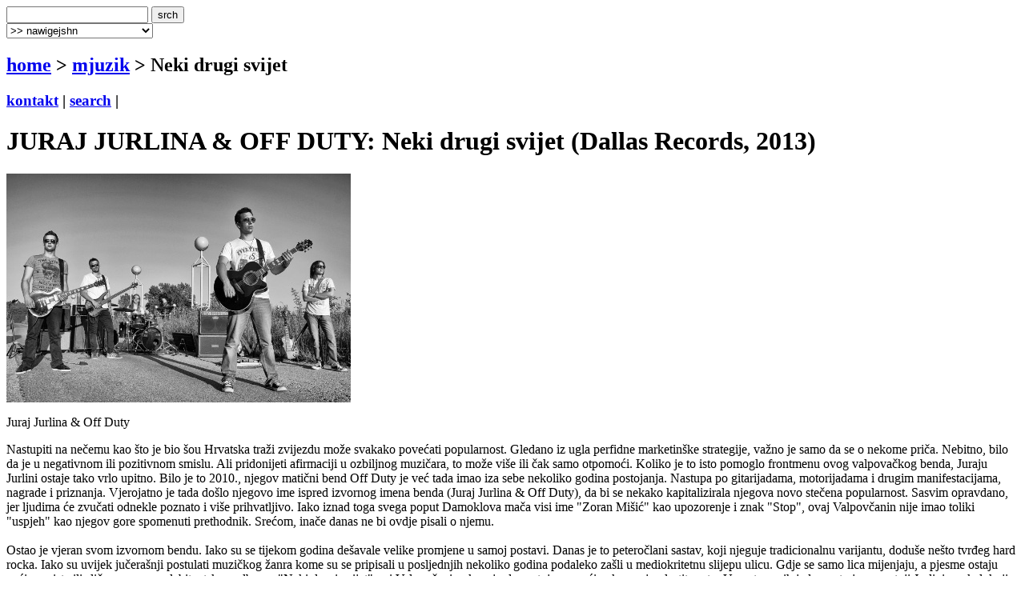

--- FILE ---
content_type: text/html
request_url: http://terapija.net/mjuzik.asp?ID=16023
body_size: 6389
content:

<!DOCTYPE html PUBLIC "-//W3C//DTD XHTML 1.0 Transitional//EN" "http://www.w3.org/TR/xhtml1/DTD/xhtml1-transitional.dtd">
<html xmlns="http://www.w3.org/1999/xhtml">
<head>
<meta http-equiv="content-type" content="text/html; charset=windows-1250" />
<meta http-equiv="content-language" content="hr" />
<meta name="description" content="terapija.net e-zine o zvuku i slici." />
<meta name="keywords" content="terapija terapija.net e-zine glazba muzika muzka mjuzik Neki drugi svijet" />
<meta name="author" content="web design + development by sale | sale @ terapija.net" />
<meta name="copyright" content="terapija.net" />
<meta name="doc-type" content="eZine" />
<title>[terapija.net] mjuzik - JURAJ JURLINA &amp; OFF DUTY: Neki drugi svijet</title>

<link href="elementi/style01.css?ver=05" rel="stylesheet" type="text/css" />

<script language="JavaScript" type="text/JavaScript" src="elementi/fore_fazoni.js"></script>
</head>

<body>
<!-- okvir glavni BEGIN -->
<div id="okvirGlavni">
<div id="shadowwGore"></div>
<!-- okvir shadow centar BEGIN -->
<div id="shadowwCentar">
<a name="top"></a>
<div id="header">
<a href="index.asp" id="headerLink" title="&gt; home"></a>
<form name="forma_header" id="forma_header" method="get" action="search_rez.asp">
	<input name="headerSrch" type="text" class="searchPolje" id="headerSrch" maxlength="60" />
	<input name="Submit" type="submit" value="srch" class="gumbekLinkBoje" />
</form>
<select name="headerMeni" id="headerMeni" onchange="heder_jumpMenu('parent',this,0)">
  <option>&gt;&gt; nawigejshn</option>
  <option>--------------------------------</option>
  <option value="mjuzik.asp">&gt; mjuzik</option>
  <option value="muviz.asp">&gt; muviz</option>
  <option value="njuz.asp">&gt; njuz</option>
  <option value="najawa.asp">&gt; najawa</option>
  <option value="najawe_blitz.asp">&gt; najawe [blitz]</option>
  <option value="koncert.asp">&gt; koncert</option>
  <option value="interwju.asp">&gt; interwju</option>
  <option value="portret.asp">&gt; portret</option>
  <option value="kolumna.asp">&gt; kolumna</option>
  <option value="literatura.asp">&gt; literatura</option>
  <option value="nagradna_igra.asp">&gt; nagradna igra</option>
  <option value="podkest.asp">&gt; podkest [mobilna terapija]</option>
  <option value="topliste.asp">&gt; topliste</option>
  <option value="natjechaji.asp">&gt; natjechaji</option>
  <option>--------------------------------</option>
  <option value="english.asp">&gt; english</option>
  <option>--------------------------------</option>
  <option value="wik_selekshn_citat.asp">&gt;  citat of d wik</option>
  <option value="wik_selekshn_www.asp">&gt;  www of d wik</option>
  <option>--------------------------------</option>
  <option value="povijest_bolesti.asp">&gt; povijest bolesti</option>
  <option value="bolesnici.asp">&gt; bolesnici</option>
  <option value="wizita.asp">&gt; wizita</option>
  <option>--------------------------------</option>
  <option value="kontakt.asp">&gt; kontakt</option>
  <option value="marketing.asp">&gt; marketing</option>
  <option value="benerz.asp">&gt; benerz exčejndž</option>
  <option>--------------------------------</option>
</select> 
</div><div class="brdcrmbzTockice"></div>

<div id="brdcrmbz">
	<h2><a href="index.asp">home</a> &gt; 
		<a href="/mjuzik.asp">
	  mjuzik</a> 
  &gt; Neki drugi svijet</h2>
	<h3>
	<a href="kontakt.asp">kontakt</a> | 
	<a href="search.asp">search</a> | 
	</h3>
	<a href="english.asp" id="flagEng" title="&gt; in english please!"></a>
</div>
<div class="brdcrmbzTockice"></div>
<!-- okvir di je sadrzaj BEGIN -->
<div id="sadrzajBckgrnd">
<!-- chlanak okvir BEGIN -->
<div id="chlanakOkvir">

<h1>JURAJ JURLINA &AMP; OFF DUTY: Neki drugi svijet (Dallas Records, 2013)</h1>
<div class="chlanakNaslowDop"></div>

<div id="chlanakBash">
	
<div class="fotkaOkvir"><div class="fotka" style="width:430px">
<img src="fotke/mjuzik/20130214_141053_29.jpg" width="430" height="286" alt="[ Juraj Jurlina &amp; Off Duty ]" title="Juraj Jurlina &amp; Off Duty" />
<p class="fotkaTextAutor">Juraj Jurlina &amp; Off Duty</p>
</div></div>

Nastupiti na nečemu kao što je bio šou Hrvatska traži zvijezdu može svakako povećati popularnost. Gledano iz ugla perfidne marketinške strategije, važno je samo da se o nekome priča. Nebitno, bilo da je u negativnom ili pozitivnom smislu. Ali pridonijeti afirmaciji u ozbiljnog muzičara, to može više ili čak samo otpomoći. Koliko je to isto pomoglo frontmenu ovog valpovačkog benda, Juraju Jurlini ostaje tako vrlo upitno. Bilo je to 2010., njegov matični bend Off Duty je već tada imao iza sebe nekoliko godina postojanja. Nastupa po gitarijadama, motorijadama i drugim manifestacijama, nagrade i priznanja. Vjerojatno je tada došlo njegovo ime ispred izvornog imena benda (Juraj Jurlina &amp; Off Duty), da bi se nekako kapitalizirala njegova novo stečena popularnost. Sasvim opravdano, jer ljudima će zvučati odnekle poznato i više prihvatljivo. Iako iznad toga svega poput Damoklova mača visi ime "Zoran Mišić" kao upozorenje i znak "Stop", ovaj Valpovčanin nije imao toliki "uspjeh" kao njegov gore spomenuti prethodnik. Srećom, inače danas ne bi ovdje pisali o njemu. <br /><br />
Ostao je vjeran svom izvornom bendu. Iako su se tijekom godina dešavale velike promjene u samoj postavi. Danas je to peteročlani sastav, koji njeguje tradicionalnu varijantu, doduše nešto tvrđeg hard rocka. Iako su uvijek jučerašnji postulati muzičkog žanra kome su se pripisali u posljednjih nekoliko godina podaleko zašli u mediokritetnu slijepu ulicu. Gdje se samo lica mijenjaju, a pjesme ostaju većinom iste ili slične, na svom debitantskom albumu "Neki drugi svijet" ovi Valpovčani pokazuju da nastoje pronaći neku svoju vlastitu crtu. U centru ovih jedanaest pjesama stoji Jurlinin vokal, koji je izrastao u čvrsti i stabilni rockerski glas, koji se dobro snalazi kako u bržim tempima, tako i u sporijim baladama. I sada po ničemu ne zaostaje za ostalim konkurentima iz scene. Ali ga od ostatka također ističe njegova mladalačka energija i vitalnost s kojom pristupa cijeloj stvari. <br /><br />
Aranžmani ovih pjesama su dosta filigrani i svjedoče o dužem procesu njihovih priprema. Ništa nije prepušteno slučaju, što će svakako obradovati perfekcioniste. Cjelokupni rezultat je dobar uradak uglavnom mainstream (hard) rocka, kakvog bi čak mogli prigrliti i većinom beznadno autistični radio urednici. Pri tome se prvenstveno misli na konfekcijsku robu ispunjenu sentimentalnim patosom kao što su pjesme "31 dan", "Znak za ljubav" ili "Dva oblaka". U kojima je ukupna kvaliteta albuma žrtvovana zarad njegova mogućeg komercijalnog uspjeha. Ali u stvarima poput "Živimo san", "Neki drugi svijet" i posebno u "Kaos" ovi Valpovčani predvođeni mastermindom Jurlinom izvlače veći kalibar energičnih riffova i glasnih ritmova i pokazuju svoju žešću, više rockersku stranu, koja donekle revidira prethodno navedene kolateralne ustupke. Ostatak album se kreće otprilike između ove dvije krajnosti, gdje, doduše vrlo spretno, hodaju po tankoj žici. S jedne strane im prijeti pad u više unosne ali bezlične mainstream vode, dok s druge pak imaju izbor postati koliko toliko autentičan i kvalitetan rock bend, koji utire svoj, neizvjestan ali ipak vlastiti put. Vrijeme će pokazati svoje.<br /><br />
<iframe width="460" height="259" src="http://www.youtube.com/embed/hrdM1u76aZU?rel=0" frameborder="0" allowfullscreen></iframe>
	<p id="autorDatum">
	ocjena albuma [1-10]: 7<br /><br />z. marković // 15/02/2013
	</p>
	<div id="socStuff">
	<!-- AddThis Button BEGIN -->
	<div class="addthis_toolbox addthis_default_style ">
		<a href="http://www.addthis.com/bookmark.php?v=250&amp;username=plastikfantastik" class="addthis_button_compact">Share</a>
		<span class="addthis_separator">&nbsp;</span>
		<a class="addthis_button_twitter"></a>
		<a class="addthis_button_facebook"></a>
		<a class="addthis_button_myspace"></a>
		<a class="addthis_button_email"></a>
		<a class="addthis_button_favorites"></a>		
		<span class="addthis_separator">&nbsp;</span>
		<a class="addthis_button_facebook_like" fb:like:layout="button_count"></a>
	</div>
	<script type="text/javascript">var addthis_config = {"data_track_clickback":true};
	var addthis_share = {
     // â€¦ other options
     url_transforms : {
	     shorten: {
		     twitter: 'bitly'
	     }
     }, 
     shorteners : {
	     bitly : {} 
     }
	}	
	</script>
	<script type="text/javascript" src="http://s7.addthis.com/js/250/addthis_widget.js#username=plastikfantastik"></script>
	<!-- AddThis Button END -->
</div>
</div>

<h1>&gt; mjuzik [last wanz]</h1>
<div class="chlanakNaslowDop"></div>

<!-- chlanakBashIne BEGIN -->
<div id="chlanakBashIne">

<div class="ktgrKucica">
<a href="mjuzik.asp?ID=35553"><img src="fotke/mjuzik/20260112_100743_3_m2.jpg" alt="cover: Secret Love" class="odmak" /></a> 	
<div class="ktgrKucicaText">
	<h2>DRY CLEANING: Secret Love (2026)</h2>
	<p class="datum">| 12/01/2026 | pedja |</p>
	
	<p class="opsirnije"><a href="mjuzik.asp?ID=35553">&gt;&gt; opširnije</a></p>
</div>
<br clear="all" />
</div>

<div class="ktgrKucica">
<a href="mjuzik.asp?ID=35554"><img src="fotke/mjuzik/20260112_135606_43_m2.gif" alt="cover: Ferrum Sidereum" class="odmak" /></a> 	
<div class="ktgrKucicaText">
	<h2>ZU: Ferrum Sidereum (2026)</h2>
	<p class="datum">| 12/01/2026 | edo žuđelović |</p>
	
	<p class="opsirnije"><a href="mjuzik.asp?ID=35554">&gt;&gt; opširnije</a></p>
</div>
<br clear="all" />
</div>

<div class="ktgrKucica">
<a href="mjuzik.asp?ID=35540"><img src="fotke/mjuzik/20260108_195334_43_m2.gif" alt="cover: Faith" class="odmak" /></a> 	
<div class="ktgrKucicaText">
	<h2>OVERUSED: Faith (2025)</h2>
	<p class="datum">| 09/01/2026 | horvi |</p>
	
	<p class="opsirnije"><a href="mjuzik.asp?ID=35540">&gt;&gt; opširnije</a></p>
</div>
<br clear="all" />
</div>

<div class="ktgrKucica">
<a href="mjuzik.asp?ID=35533"><img src="fotke/mjuzik/20260107_180717_43_m2.gif" alt="cover: Riječi od šećera" class="odmak" /></a> 	
<div class="ktgrKucicaText">
	<h2>MARISOL: Riječi od šećera (2025)</h2>
	<p class="datum">| 08/01/2026 | horvi |</p>
	
	<p class="opsirnije"><a href="mjuzik.asp?ID=35533">&gt;&gt; opširnije</a></p>
</div>
<br clear="all" />
</div>

<div class="ktgrKucica">
<a href="mjuzik.asp?ID=35526"><img src="fotke/mjuzik/20260107_074325_43_m2.gif" alt="cover: Puls univerzuma" class="odmak" /></a> 	
<div class="ktgrKucicaText">
	<h2>LOŠ PRIMJER: Puls univerzuma (2025)</h2>
	<p class="datum">| 07/01/2026 | horvi |</p>
	
	<p class="opsirnije"><a href="mjuzik.asp?ID=35526">&gt;&gt; opširnije</a></p>
</div>
<br clear="all" />
</div>

</div>
</div>
<!-- chlanak okvir END -->

<!-- desni stupac BEGIN -->
<div id="desniStupacOkvir">
<h5>&gt; chek us aut!</h5>
<div class="desniStupacTxtYY" id="terapijaSoshl">
	<a href="http://twitter.com/terapijanet" target="_blank" id="soshl_twitter"><span>terapija @ twitter</span></a>
	<a href="http://www.youtube.com/terapijadotnet" target="_blank" id="soshl_youtube"><span>terapija @ youtube</span></a>	
	<a href="http://www.facebook.com/terapija.net" target="_blank" id="soshl_facebook"><span>terapija @ facebook</span></a>
	<a href="http://www.myspace.com/terapijanet" target="_blank" id="soshl_myspace"><span>terapija @ myspace</span></a>
</div>

<!--include file="inc_d_nagradnjache.asp"-->

<h5>&gt; diskografija</h5>
<div class="desniStupacTxt">

<img src="fotke/mjuzik/20130214_140559_29_m.jpg" alt="cover: Neki drugi svijet" class="kawer_album" />
<div id="diskografija"><ul><li>Neki drugi svijet (2013)</li></ul></div>
<br clear="all" />
</div>

<h5>&gt; linkz</h5>
<div class="desniStupacTxt"><ul>
<li><a href="http://hr-hr.facebook.com/pages/Off-Duty/193091178424" target="_blank">off duty @ facebook</a></li>
</ul></div>
<h5>&gt; last [10] @ terapija.net</h5>
<div class="desniStupacTxt"><ul>
<li><a href="njuz.asp?ID=35572">[njuz] Dawn Tuesday s Aljaske mašta "Attached Beings"</a></li>
<li><a href="njuz.asp?ID=35531">[njuz] CROSSTALK govori u snu</a></li>
<li><a href="njuz.asp?ID=35557">[njuz] Sean Derrick Cooper Marquardt - "Snow White"</a></li>
<li><a href="njuz.asp?ID=35565">[njuz] KING UBU objavili najduži video snimljen u jednom kadru - "Malin 1 galaxy" s Vojkanom Jocićem!</a></li>
<li><a href="njuz.asp?ID=35566">[njuz] SANDRAUN ima novi EP "Letters from Cetinje" i spot "Silhouette..."</a></li>
<li><a href="najawa.asp?ID=35570"><strong>[english]</strong> MENT @ Ljubljana, 18-21/02/2026</a></li>
<li><a href="njuz.asp?ID=35569">[njuz] Buč Kesidiju se u Areni pridružuju Nika Turković, Devito i Joker Out!</a></li>
<li><a href="njuz.asp?ID=35567">[njuz] Hrmülja novo izdanje "Dream Horizons" predstavlja u klubu AKC Attack 7. veljače 2026.</a></li>
<li><a href="njuz.asp?ID=35527">[njuz] BLACK SATURN - "Shamanism HZ"</a></li>
<li><a href="njuz.asp?ID=35552">[njuz] Talijanski ZU ima dvostruki album "Ferrum Sidereum"</a></li>
</ul></div>
</div>
<!-- desni stupac END -->
<br clear="all" />

</div>
<!-- okvir di je sadrzaj END -->
<a name="bottom" id="bottom"></a>
<!-- footer BEGIN -->
<div id="footer">
<a href="#top" id="odiGore" title="&gt; vrh stranice"></a>
<h2>
<a href="index.asp">home</a> | 
<a href="mjuzik.asp">mjuzik</a> | 
<a href="muviz.asp">muviz</a> | 
<a href="njuz.asp">njuz</a> | 
<a href="najawa.asp">najawa</a> | 
<a href="koncert.asp">koncert</a> || ... ||
<a href="kontakt.asp">kontakt</a> | 
<a href="search.asp">search</a></h2>
<h3>&copy;2001 > 2026 <a href="bolesnici.asp">terapija team</a></h3>
</div>
<!-- footer END -->

</div>
<!-- okvir shadow centar END -->

<div id="shadowwDole"></div>
<div id="designBy">
well hosted by <a href="http://www.plus.hr/cgi-bin/aff/g.o/sale" target="_blank" title="plus.hr">plus.hr</a> | 
web by <a href="http://www.plastikfantastik.net" target="_blank" title="plastikfantastik* | generating ideas since 1977"> plastikfantastik*</a>
</div>

</div>
<!-- okvir glavni END -->
<script type="text/javascript">
var gaJsHost = (("https:" == document.location.protocol) ? "https://ssl." : "http://www.");
document.write(unescape("%3Cscript src='" + gaJsHost + "google-analytics.com/ga.js' type='text/javascript'%3E%3C/script%3E"));
</script>
<script type="text/javascript">
var pageTracker = _gat._getTracker("UA-957209-7");
pageTracker._initData();
pageTracker._trackPageview();
</script>
</body>
</html>